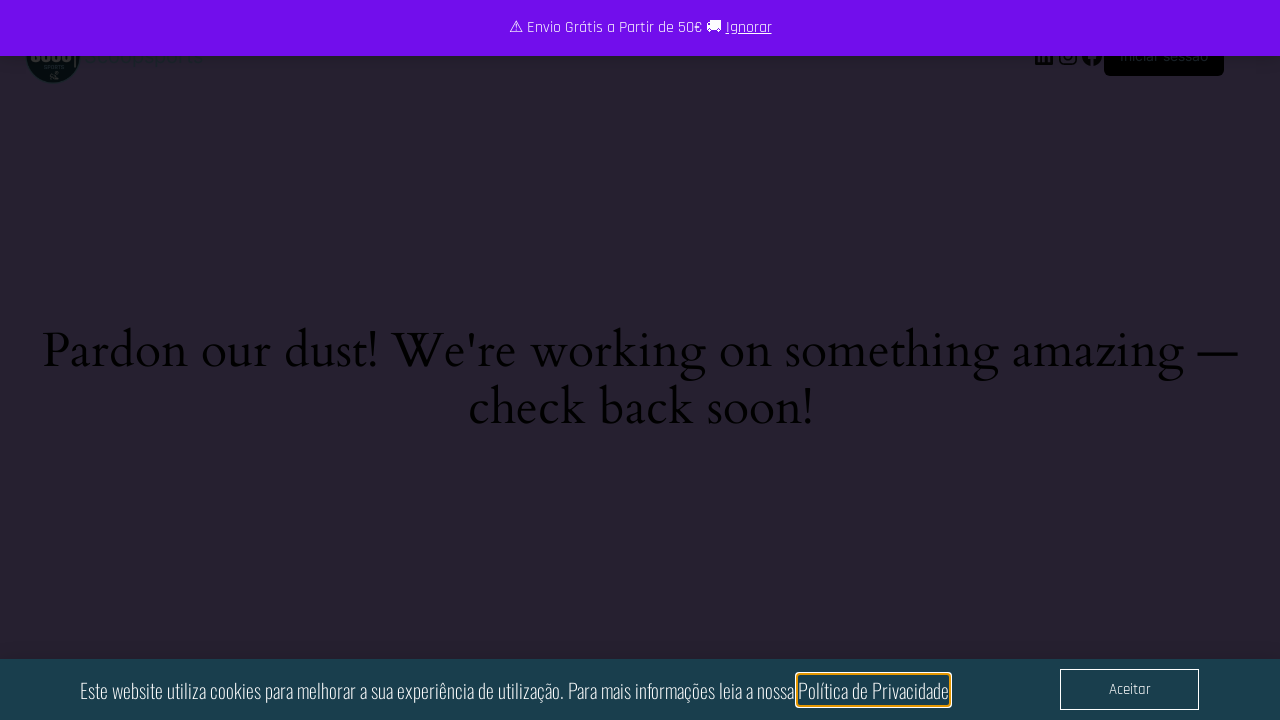

--- FILE ---
content_type: text/css
request_url: https://scoopsports.pt/wp-content/uploads/elementor/css/post-6.css?ver=1745481103
body_size: 2346
content:
.elementor-kit-6{--e-global-color-primary:#6EC1E4;--e-global-color-secondary:#54595F;--e-global-color-text:#7A7A7A;--e-global-color-accent:#61CE70;--e-global-color-2ebef54e:#4054B2;--e-global-color-73a7aad2:#23A455;--e-global-color-13091b0b:#000;--e-global-color-1867c4d5:#FFF;--e-global-typography-primary-font-family:"Roboto";--e-global-typography-primary-font-weight:600;--e-global-typography-secondary-font-family:"Roboto Slab";--e-global-typography-secondary-font-weight:400;--e-global-typography-text-font-family:"Roboto";--e-global-typography-text-font-weight:400;--e-global-typography-accent-font-family:"Roboto";--e-global-typography-accent-font-weight:500;font-family:"Rajdhani", Sans-serif;}.elementor-kit-6 button,.elementor-kit-6 input[type="button"],.elementor-kit-6 input[type="submit"],.elementor-kit-6 .elementor-button{background-color:#193E4D;font-family:"Rajdhani", Sans-serif;color:#FFFFFF;}.elementor-kit-6 button:hover,.elementor-kit-6 button:focus,.elementor-kit-6 input[type="button"]:hover,.elementor-kit-6 input[type="button"]:focus,.elementor-kit-6 input[type="submit"]:hover,.elementor-kit-6 input[type="submit"]:focus,.elementor-kit-6 .elementor-button:hover,.elementor-kit-6 .elementor-button:focus{background-color:#193E4D;color:#FFFFFF;border-radius:3px 3px 3px 3px;}.elementor-kit-6 e-page-transition{background-color:#FFBC7D;}.elementor-kit-6 a{color:#83B1D3;}.elementor-kit-6 h1{font-family:"Oswald", Sans-serif;}.elementor-kit-6 h2{font-family:"Oswald", Sans-serif;}.elementor-kit-6 h3{font-family:"Oswald", Sans-serif;}.elementor-kit-6 h4{font-family:"Oswald", Sans-serif;}.elementor-kit-6 h5{font-family:"Oswald", Sans-serif;}.elementor-kit-6 h6{font-family:"Oswald", Sans-serif;}.elementor-section.elementor-section-boxed > .elementor-container{max-width:1140px;}.e-con{--container-max-width:1140px;}.elementor-widget:not(:last-child){margin-block-end:20px;}.elementor-element{--widgets-spacing:20px 20px;--widgets-spacing-row:20px;--widgets-spacing-column:20px;}{}h1.entry-title{display:var(--page-title-display);}@media(max-width:1024px){.elementor-section.elementor-section-boxed > .elementor-container{max-width:1024px;}.e-con{--container-max-width:1024px;}}@media(max-width:767px){.elementor-section.elementor-section-boxed > .elementor-container{max-width:767px;}.e-con{--container-max-width:767px;}}

--- FILE ---
content_type: text/css
request_url: https://scoopsports.pt/wp-content/uploads/elementor/css/post-104.css?ver=1745481103
body_size: 11705
content:
.elementor-104 .elementor-element.elementor-element-3cbbea6b > .elementor-container > .elementor-column > .elementor-widget-wrap{align-content:center;align-items:center;}.elementor-104 .elementor-element.elementor-element-3cbbea6b:not(.elementor-motion-effects-element-type-background), .elementor-104 .elementor-element.elementor-element-3cbbea6b > .elementor-motion-effects-container > .elementor-motion-effects-layer{background-color:#FFFFFF;}.elementor-104 .elementor-element.elementor-element-3cbbea6b{transition:background 0.3s, border 0.3s, border-radius 0.3s, box-shadow 0.3s;margin-top:0px;margin-bottom:0px;padding:0px 0px 0px 0px;}.elementor-104 .elementor-element.elementor-element-3cbbea6b > .elementor-background-overlay{transition:background 0.3s, border-radius 0.3s, opacity 0.3s;}.elementor-104 .elementor-element.elementor-element-7f8ba6e7 > .elementor-element-populated{margin:0px 0px 0px 0px;--e-column-margin-right:0px;--e-column-margin-left:0px;padding:0px 0px 0px 0px;}.elementor-104 .elementor-element.elementor-element-5923c7ad > .elementor-widget-container{padding:15px 0px 15px 0px;}.elementor-104 .elementor-element.elementor-element-5923c7ad{text-align:left;}.elementor-104 .elementor-element.elementor-element-5923c7ad img{width:70%;}.elementor-104 .elementor-element.elementor-element-9258dc3 .elementor-icon-list-item:not(:last-child):after{content:"";border-color:#ddd;}.elementor-104 .elementor-element.elementor-element-9258dc3 .elementor-icon-list-items:not(.elementor-inline-items) .elementor-icon-list-item:not(:last-child):after{border-top-style:solid;border-top-width:2px;}.elementor-104 .elementor-element.elementor-element-9258dc3 .elementor-icon-list-items.elementor-inline-items .elementor-icon-list-item:not(:last-child):after{border-left-style:solid;}.elementor-104 .elementor-element.elementor-element-9258dc3 .elementor-inline-items .elementor-icon-list-item:not(:last-child):after{border-left-width:2px;}.elementor-104 .elementor-element.elementor-element-9258dc3 .elementor-icon-list-icon i{transition:color 0.3s;}.elementor-104 .elementor-element.elementor-element-9258dc3 .elementor-icon-list-icon svg{transition:fill 0.3s;}.elementor-104 .elementor-element.elementor-element-9258dc3{--e-icon-list-icon-size:14px;--icon-vertical-offset:0px;}.elementor-104 .elementor-element.elementor-element-9258dc3 .elementor-icon-list-text{text-shadow:0px 0px 10px rgba(0,0,0,0.3);transition:color 0.3s;}.elementor-bc-flex-widget .elementor-104 .elementor-element.elementor-element-090e2d0.elementor-column .elementor-widget-wrap{align-items:center;}.elementor-104 .elementor-element.elementor-element-090e2d0.elementor-column.elementor-element[data-element_type="column"] > .elementor-widget-wrap.elementor-element-populated{align-content:center;align-items:center;}.elementor-104 .elementor-element.elementor-element-090e2d0.elementor-column > .elementor-widget-wrap{justify-content:center;}.elementor-104 .elementor-element.elementor-element-090e2d0 > .elementor-element-populated{border-style:solid;border-width:0px 1px 0px 1px;border-color:#D7D7D7;margin:0px 0px 0px 0px;--e-column-margin-right:0px;--e-column-margin-left:0px;padding:0px 0px 0px 0px;}.elementor-104 .elementor-element.elementor-element-314f8b1 .elementor-search-form{text-align:center;}.elementor-104 .elementor-element.elementor-element-314f8b1 .elementor-search-form__toggle{--e-search-form-toggle-size:33px;--e-search-form-toggle-color:#54595F;--e-search-form-toggle-background-color:rgba(255, 255, 255, 0);}.elementor-104 .elementor-element.elementor-element-314f8b1:not(.elementor-search-form--skin-full_screen) .elementor-search-form__container{border-radius:3px;}.elementor-104 .elementor-element.elementor-element-314f8b1.elementor-search-form--skin-full_screen input[type="search"].elementor-search-form__input{border-radius:3px;}.elementor-104 .elementor-element.elementor-element-314f8b1 .elementor-search-form__toggle:hover{--e-search-form-toggle-color:#7A7A7A;--e-search-form-toggle-background-color:rgba(255, 255, 255, 0);}.elementor-104 .elementor-element.elementor-element-314f8b1 .elementor-search-form__toggle:focus{--e-search-form-toggle-color:#7A7A7A;--e-search-form-toggle-background-color:rgba(255, 255, 255, 0);}.elementor-bc-flex-widget .elementor-104 .elementor-element.elementor-element-1dd335b.elementor-column .elementor-widget-wrap{align-items:center;}.elementor-104 .elementor-element.elementor-element-1dd335b.elementor-column.elementor-element[data-element_type="column"] > .elementor-widget-wrap.elementor-element-populated{align-content:center;align-items:center;}.elementor-104 .elementor-element.elementor-element-1dd335b.elementor-column > .elementor-widget-wrap{justify-content:center;}.elementor-104 .elementor-element.elementor-element-1dd335b > .elementor-widget-wrap > .elementor-widget:not(.elementor-widget__width-auto):not(.elementor-widget__width-initial):not(:last-child):not(.elementor-absolute){margin-bottom:0px;}.elementor-104 .elementor-element.elementor-element-1dd335b > .elementor-element-populated{border-style:solid;border-width:0px 1px 0px 1px;border-color:#D7D7D7;margin:0px 0px 0px 0px;--e-column-margin-right:0px;--e-column-margin-left:0px;padding:0px 0px 0px 0px;}.elementor-104 .elementor-element.elementor-element-6186d2d{--main-alignment:center;--divider-style:solid;--subtotal-divider-style:solid;--elementor-remove-from-cart-button:none;--remove-from-cart-button:block;--toggle-button-text-color:#54595F;--toggle-button-background-color:rgba(255, 255, 255, 0);--toggle-button-border-color:rgba(2, 1, 1, 0);--toggle-icon-size:19px;--cart-border-style:none;--cart-footer-layout:1fr 1fr;--products-max-height-sidecart:calc(100vh - 240px);--products-max-height-minicart:calc(100vh - 385px);}.elementor-104 .elementor-element.elementor-element-6186d2d .elementor-menu-cart__toggle .elementor-button{font-family:"Arial", Sans-serif;}.elementor-104 .elementor-element.elementor-element-6186d2d .widget_shopping_cart_content{--subtotal-divider-left-width:0;--subtotal-divider-right-width:0;}.elementor-104 .elementor-element.elementor-element-2f9f93c8:not(.elementor-motion-effects-element-type-background), .elementor-104 .elementor-element.elementor-element-2f9f93c8 > .elementor-motion-effects-container > .elementor-motion-effects-layer{background-color:#83B1D3;}.elementor-104 .elementor-element.elementor-element-2f9f93c8{transition:background 0.3s, border 0.3s, border-radius 0.3s, box-shadow 0.3s;padding:0px 60px 0px 60px;}.elementor-104 .elementor-element.elementor-element-2f9f93c8 > .elementor-background-overlay{transition:background 0.3s, border-radius 0.3s, opacity 0.3s;}.elementor-104 .elementor-element.elementor-element-417e2a2c .elementor-menu-toggle{margin:0 auto;border-width:0px;border-radius:0px;}.elementor-104 .elementor-element.elementor-element-417e2a2c .elementor-nav-menu .elementor-item{font-size:15px;font-weight:600;text-transform:uppercase;}.elementor-104 .elementor-element.elementor-element-417e2a2c .elementor-nav-menu--main .elementor-item{color:#ffffff;fill:#ffffff;padding-left:10px;padding-right:10px;padding-top:14px;padding-bottom:14px;}.elementor-104 .elementor-element.elementor-element-417e2a2c .elementor-nav-menu--main .elementor-item:hover,
					.elementor-104 .elementor-element.elementor-element-417e2a2c .elementor-nav-menu--main .elementor-item.elementor-item-active,
					.elementor-104 .elementor-element.elementor-element-417e2a2c .elementor-nav-menu--main .elementor-item.highlighted,
					.elementor-104 .elementor-element.elementor-element-417e2a2c .elementor-nav-menu--main .elementor-item:focus{color:#fff;}.elementor-104 .elementor-element.elementor-element-417e2a2c .elementor-nav-menu--main:not(.e--pointer-framed) .elementor-item:before,
					.elementor-104 .elementor-element.elementor-element-417e2a2c .elementor-nav-menu--main:not(.e--pointer-framed) .elementor-item:after{background-color:#193E4D;}.elementor-104 .elementor-element.elementor-element-417e2a2c .e--pointer-framed .elementor-item:before,
					.elementor-104 .elementor-element.elementor-element-417e2a2c .e--pointer-framed .elementor-item:after{border-color:#193E4D;}.elementor-104 .elementor-element.elementor-element-417e2a2c .elementor-nav-menu--dropdown a, .elementor-104 .elementor-element.elementor-element-417e2a2c .elementor-menu-toggle{color:#000000;fill:#000000;}.elementor-104 .elementor-element.elementor-element-417e2a2c .elementor-nav-menu--dropdown{background-color:#f2f2f2;}.elementor-104 .elementor-element.elementor-element-417e2a2c .elementor-nav-menu--dropdown .elementor-item, .elementor-104 .elementor-element.elementor-element-417e2a2c .elementor-nav-menu--dropdown  .elementor-sub-item{font-size:15px;}.elementor-104 .elementor-element.elementor-element-417e2a2c div.elementor-menu-toggle{color:#ffffff;}.elementor-104 .elementor-element.elementor-element-417e2a2c div.elementor-menu-toggle svg{fill:#ffffff;}.elementor-104 .elementor-element.elementor-element-417e2a2c div.elementor-menu-toggle:hover{color:#83B1D3;}.elementor-104 .elementor-element.elementor-element-417e2a2c div.elementor-menu-toggle:hover svg{fill:#83B1D3;}.elementor-104 .elementor-element.elementor-element-417e2a2c{--nav-menu-icon-size:30px;}.elementor-theme-builder-content-area{height:400px;}.elementor-location-header:before, .elementor-location-footer:before{content:"";display:table;clear:both;}@media(max-width:1024px){.elementor-104 .elementor-element.elementor-element-3cbbea6b > .elementor-container{min-height:120px;}.elementor-104 .elementor-element.elementor-element-3cbbea6b{padding:20px 20px 20px 20px;}.elementor-104 .elementor-element.elementor-element-9258dc3{--e-icon-list-icon-size:12px;}.elementor-104 .elementor-element.elementor-element-9258dc3 .elementor-icon-list-item > .elementor-icon-list-text, .elementor-104 .elementor-element.elementor-element-9258dc3 .elementor-icon-list-item > a{font-size:12px;}.elementor-104 .elementor-element.elementor-element-2f9f93c8{padding:10px 20px 10px 20px;}}@media(max-width:767px){.elementor-104 .elementor-element.elementor-element-3cbbea6b > .elementor-container{min-height:50px;}.elementor-104 .elementor-element.elementor-element-3cbbea6b{padding:15px 20px 15px 20px;}.elementor-104 .elementor-element.elementor-element-7f8ba6e7{width:30%;}.elementor-104 .elementor-element.elementor-element-5923c7ad{text-align:center;}.elementor-104 .elementor-element.elementor-element-5923c7ad img{width:80px;}.elementor-104 .elementor-element.elementor-element-6c4e49d{width:70%;}.elementor-104 .elementor-element.elementor-element-3a297f4{width:40%;}.elementor-104 .elementor-element.elementor-element-090e2d0{width:10%;}.elementor-104 .elementor-element.elementor-element-1dd335b{width:50%;}.elementor-104 .elementor-element.elementor-element-2f9f93c8{padding:10px 20px 10px 20px;}.elementor-104 .elementor-element.elementor-element-5a59555{width:100%;}}@media(min-width:768px){.elementor-104 .elementor-element.elementor-element-7f8ba6e7{width:14%;}.elementor-104 .elementor-element.elementor-element-6c4e49d{width:60%;}.elementor-104 .elementor-element.elementor-element-3a297f4{width:11.912%;}.elementor-104 .elementor-element.elementor-element-090e2d0{width:4.404%;}.elementor-104 .elementor-element.elementor-element-1dd335b{width:9.632%;}}@media(max-width:1024px) and (min-width:768px){.elementor-104 .elementor-element.elementor-element-7f8ba6e7{width:18%;}.elementor-104 .elementor-element.elementor-element-6c4e49d{width:38%;}.elementor-104 .elementor-element.elementor-element-3a297f4{width:21%;}.elementor-104 .elementor-element.elementor-element-090e2d0{width:6%;}.elementor-104 .elementor-element.elementor-element-1dd335b{width:16%;}}

--- FILE ---
content_type: text/css
request_url: https://scoopsports.pt/wp-content/uploads/elementor/css/post-120.css?ver=1763546953
body_size: 11918
content:
.elementor-120 .elementor-element.elementor-element-4906b2ab:not(.elementor-motion-effects-element-type-background), .elementor-120 .elementor-element.elementor-element-4906b2ab > .elementor-motion-effects-container > .elementor-motion-effects-layer{background-color:#000000;}.elementor-120 .elementor-element.elementor-element-4906b2ab{border-style:solid;border-width:5px 0px 0px 0px;border-color:#193E4D;transition:background 0.3s, border 0.3s, border-radius 0.3s, box-shadow 0.3s;padding:50px 0px 20px 0px;}.elementor-120 .elementor-element.elementor-element-4906b2ab > .elementor-background-overlay{transition:background 0.3s, border-radius 0.3s, opacity 0.3s;}.elementor-120 .elementor-element.elementor-element-37641d2a .elementor-heading-title{font-size:18px;font-weight:500;color:#ffffff;}.elementor-120 .elementor-element.elementor-element-7d9c0919 .elementor-icon-list-items:not(.elementor-inline-items) .elementor-icon-list-item:not(:last-child){padding-bottom:calc(5px/2);}.elementor-120 .elementor-element.elementor-element-7d9c0919 .elementor-icon-list-items:not(.elementor-inline-items) .elementor-icon-list-item:not(:first-child){margin-top:calc(5px/2);}.elementor-120 .elementor-element.elementor-element-7d9c0919 .elementor-icon-list-items.elementor-inline-items .elementor-icon-list-item{margin-right:calc(5px/2);margin-left:calc(5px/2);}.elementor-120 .elementor-element.elementor-element-7d9c0919 .elementor-icon-list-items.elementor-inline-items{margin-right:calc(-5px/2);margin-left:calc(-5px/2);}body.rtl .elementor-120 .elementor-element.elementor-element-7d9c0919 .elementor-icon-list-items.elementor-inline-items .elementor-icon-list-item:after{left:calc(-5px/2);}body:not(.rtl) .elementor-120 .elementor-element.elementor-element-7d9c0919 .elementor-icon-list-items.elementor-inline-items .elementor-icon-list-item:after{right:calc(-5px/2);}.elementor-120 .elementor-element.elementor-element-7d9c0919 .elementor-icon-list-icon i{transition:color 0.3s;}.elementor-120 .elementor-element.elementor-element-7d9c0919 .elementor-icon-list-icon svg{transition:fill 0.3s;}.elementor-120 .elementor-element.elementor-element-7d9c0919{--e-icon-list-icon-size:0px;--icon-vertical-offset:0px;}.elementor-120 .elementor-element.elementor-element-7d9c0919 .elementor-icon-list-icon{padding-right:0px;}.elementor-120 .elementor-element.elementor-element-7d9c0919 .elementor-icon-list-item > .elementor-icon-list-text, .elementor-120 .elementor-element.elementor-element-7d9c0919 .elementor-icon-list-item > a{font-size:14px;font-weight:300;}.elementor-120 .elementor-element.elementor-element-7d9c0919 .elementor-icon-list-text{color:rgba(255,255,255,0.79);transition:color 0.3s;}.elementor-120 .elementor-element.elementor-element-67f4f2f2 .elementor-heading-title{font-size:18px;font-weight:500;color:#ffffff;}.elementor-120 .elementor-element.elementor-element-36ab680e .elementor-icon-list-items:not(.elementor-inline-items) .elementor-icon-list-item:not(:last-child){padding-bottom:calc(5px/2);}.elementor-120 .elementor-element.elementor-element-36ab680e .elementor-icon-list-items:not(.elementor-inline-items) .elementor-icon-list-item:not(:first-child){margin-top:calc(5px/2);}.elementor-120 .elementor-element.elementor-element-36ab680e .elementor-icon-list-items.elementor-inline-items .elementor-icon-list-item{margin-right:calc(5px/2);margin-left:calc(5px/2);}.elementor-120 .elementor-element.elementor-element-36ab680e .elementor-icon-list-items.elementor-inline-items{margin-right:calc(-5px/2);margin-left:calc(-5px/2);}body.rtl .elementor-120 .elementor-element.elementor-element-36ab680e .elementor-icon-list-items.elementor-inline-items .elementor-icon-list-item:after{left:calc(-5px/2);}body:not(.rtl) .elementor-120 .elementor-element.elementor-element-36ab680e .elementor-icon-list-items.elementor-inline-items .elementor-icon-list-item:after{right:calc(-5px/2);}.elementor-120 .elementor-element.elementor-element-36ab680e .elementor-icon-list-icon i{transition:color 0.3s;}.elementor-120 .elementor-element.elementor-element-36ab680e .elementor-icon-list-icon svg{transition:fill 0.3s;}.elementor-120 .elementor-element.elementor-element-36ab680e{--e-icon-list-icon-size:0px;--icon-vertical-offset:0px;}.elementor-120 .elementor-element.elementor-element-36ab680e .elementor-icon-list-icon{padding-right:0px;}.elementor-120 .elementor-element.elementor-element-36ab680e .elementor-icon-list-item > .elementor-icon-list-text, .elementor-120 .elementor-element.elementor-element-36ab680e .elementor-icon-list-item > a{font-size:14px;font-weight:300;}.elementor-120 .elementor-element.elementor-element-36ab680e .elementor-icon-list-text{color:rgba(255,255,255,0.79);transition:color 0.3s;}.elementor-120 .elementor-element.elementor-element-63d9e7a8 .elementor-icon-list-items:not(.elementor-inline-items) .elementor-icon-list-item:not(:last-child){padding-bottom:calc(5px/2);}.elementor-120 .elementor-element.elementor-element-63d9e7a8 .elementor-icon-list-items:not(.elementor-inline-items) .elementor-icon-list-item:not(:first-child){margin-top:calc(5px/2);}.elementor-120 .elementor-element.elementor-element-63d9e7a8 .elementor-icon-list-items.elementor-inline-items .elementor-icon-list-item{margin-right:calc(5px/2);margin-left:calc(5px/2);}.elementor-120 .elementor-element.elementor-element-63d9e7a8 .elementor-icon-list-items.elementor-inline-items{margin-right:calc(-5px/2);margin-left:calc(-5px/2);}body.rtl .elementor-120 .elementor-element.elementor-element-63d9e7a8 .elementor-icon-list-items.elementor-inline-items .elementor-icon-list-item:after{left:calc(-5px/2);}body:not(.rtl) .elementor-120 .elementor-element.elementor-element-63d9e7a8 .elementor-icon-list-items.elementor-inline-items .elementor-icon-list-item:after{right:calc(-5px/2);}.elementor-120 .elementor-element.elementor-element-63d9e7a8 .elementor-icon-list-icon i{color:#ffffff;transition:color 0.3s;}.elementor-120 .elementor-element.elementor-element-63d9e7a8 .elementor-icon-list-icon svg{fill:#ffffff;transition:fill 0.3s;}.elementor-120 .elementor-element.elementor-element-63d9e7a8 .elementor-icon-list-icon{padding-right:15px;}.elementor-120 .elementor-element.elementor-element-63d9e7a8{--icon-vertical-offset:0px;}.elementor-120 .elementor-element.elementor-element-63d9e7a8 .elementor-icon-list-item > .elementor-icon-list-text, .elementor-120 .elementor-element.elementor-element-63d9e7a8 .elementor-icon-list-item > a{font-size:14px;font-weight:300;}.elementor-120 .elementor-element.elementor-element-63d9e7a8 .elementor-icon-list-text{color:rgba(255,255,255,0.79);transition:color 0.3s;}.elementor-120 .elementor-element.elementor-element-62f0d3f .elementor-heading-title{font-size:18px;font-weight:500;color:#ffffff;}.elementor-120 .elementor-element.elementor-element-fefc393 .elementor-icon-list-items:not(.elementor-inline-items) .elementor-icon-list-item:not(:last-child){padding-bottom:calc(5px/2);}.elementor-120 .elementor-element.elementor-element-fefc393 .elementor-icon-list-items:not(.elementor-inline-items) .elementor-icon-list-item:not(:first-child){margin-top:calc(5px/2);}.elementor-120 .elementor-element.elementor-element-fefc393 .elementor-icon-list-items.elementor-inline-items .elementor-icon-list-item{margin-right:calc(5px/2);margin-left:calc(5px/2);}.elementor-120 .elementor-element.elementor-element-fefc393 .elementor-icon-list-items.elementor-inline-items{margin-right:calc(-5px/2);margin-left:calc(-5px/2);}body.rtl .elementor-120 .elementor-element.elementor-element-fefc393 .elementor-icon-list-items.elementor-inline-items .elementor-icon-list-item:after{left:calc(-5px/2);}body:not(.rtl) .elementor-120 .elementor-element.elementor-element-fefc393 .elementor-icon-list-items.elementor-inline-items .elementor-icon-list-item:after{right:calc(-5px/2);}.elementor-120 .elementor-element.elementor-element-fefc393 .elementor-icon-list-icon i{color:#ffffff;transition:color 0.3s;}.elementor-120 .elementor-element.elementor-element-fefc393 .elementor-icon-list-icon svg{fill:#ffffff;transition:fill 0.3s;}.elementor-120 .elementor-element.elementor-element-fefc393 .elementor-icon-list-icon{padding-right:15px;}.elementor-120 .elementor-element.elementor-element-fefc393{--icon-vertical-offset:0px;}.elementor-120 .elementor-element.elementor-element-fefc393 .elementor-icon-list-item > .elementor-icon-list-text, .elementor-120 .elementor-element.elementor-element-fefc393 .elementor-icon-list-item > a{font-size:14px;font-weight:300;}.elementor-120 .elementor-element.elementor-element-fefc393 .elementor-icon-list-text{color:rgba(255,255,255,0.79);transition:color 0.3s;}.elementor-120 .elementor-element.elementor-element-717e43c .elementor-heading-title{font-size:18px;font-weight:500;color:#ffffff;}.elementor-120 .elementor-element.elementor-element-4afe5d3{font-size:14px;color:#FFFFFF;}.elementor-120 .elementor-element.elementor-element-509070ea > .elementor-container > .elementor-column > .elementor-widget-wrap{align-content:center;align-items:center;}.elementor-120 .elementor-element.elementor-element-509070ea{border-style:solid;border-width:1px 0px 0px 0px;border-color:rgba(255,255,255,0.25);margin-top:80px;margin-bottom:0px;padding:20px 0px 0px 0px;}.elementor-120 .elementor-element.elementor-element-174eed6b{text-align:right;}.elementor-120 .elementor-element.elementor-element-174eed6b .elementor-heading-title{font-size:13px;font-weight:300;color:rgba(255,255,255,0.39);}.elementor-theme-builder-content-area{height:400px;}.elementor-location-header:before, .elementor-location-footer:before{content:"";display:table;clear:both;}@media(max-width:1024px) and (min-width:768px){.elementor-120 .elementor-element.elementor-element-2f926172{width:70%;}}@media(max-width:1024px){.elementor-120 .elementor-element.elementor-element-4906b2ab{padding:30px 10px 30px 10px;}.elementor-120 .elementor-element.elementor-element-7d9c0919 .elementor-icon-list-item > .elementor-icon-list-text, .elementor-120 .elementor-element.elementor-element-7d9c0919 .elementor-icon-list-item > a{font-size:13px;}.elementor-120 .elementor-element.elementor-element-36ab680e .elementor-icon-list-item > .elementor-icon-list-text, .elementor-120 .elementor-element.elementor-element-36ab680e .elementor-icon-list-item > a{font-size:13px;}.elementor-120 .elementor-element.elementor-element-63d9e7a8 .elementor-icon-list-item > .elementor-icon-list-text, .elementor-120 .elementor-element.elementor-element-63d9e7a8 .elementor-icon-list-item > a{font-size:13px;}.elementor-120 .elementor-element.elementor-element-fefc393 .elementor-icon-list-item > .elementor-icon-list-text, .elementor-120 .elementor-element.elementor-element-fefc393 .elementor-icon-list-item > a{font-size:13px;}.elementor-120 .elementor-element.elementor-element-174eed6b .elementor-heading-title{font-size:14px;}}@media(max-width:767px){.elementor-120 .elementor-element.elementor-element-4906b2ab{padding:20px 20px 20px 20px;}.elementor-120 .elementor-element.elementor-element-50dbcde > .elementor-element-populated{padding:0px 0px 0px 0px;}.elementor-120 .elementor-element.elementor-element-59c629f9{width:50%;}.elementor-120 .elementor-element.elementor-element-579276a2{width:50%;}.elementor-120 .elementor-element.elementor-element-1827cc44{width:50%;}.elementor-120 .elementor-element.elementor-element-1827cc44 > .elementor-element-populated{margin:20px 0px 0px 0px;--e-column-margin-right:0px;--e-column-margin-left:0px;}.elementor-120 .elementor-element.elementor-element-64445a76 > .elementor-element-populated{margin:20px 0px 20px 0px;--e-column-margin-right:0px;--e-column-margin-left:0px;}.elementor-120 .elementor-element.elementor-element-509070ea{margin-top:0px;margin-bottom:0px;}.elementor-120 .elementor-element.elementor-element-174eed6b{text-align:center;}.elementor-120 .elementor-element.elementor-element-174eed6b .elementor-heading-title{line-height:18px;}}

--- FILE ---
content_type: text/css
request_url: https://scoopsports.pt/wp-content/uploads/elementor/css/post-200.css?ver=1745481747
body_size: 4964
content:
.elementor-200 .elementor-element.elementor-element-6d8eddbf:not(.elementor-motion-effects-element-type-background), .elementor-200 .elementor-element.elementor-element-6d8eddbf > .elementor-motion-effects-container > .elementor-motion-effects-layer{background-color:#F4F4F4;}.elementor-200 .elementor-element.elementor-element-6d8eddbf{transition:background 0.3s, border 0.3s, border-radius 0.3s, box-shadow 0.3s;padding:14px 0px 50px 0px;}.elementor-200 .elementor-element.elementor-element-6d8eddbf > .elementor-background-overlay{transition:background 0.3s, border-radius 0.3s, opacity 0.3s;}.elementor-200 .elementor-element.elementor-element-d7b76b9 .elementor-heading-title{font-size:20px;}.elementor-200 .elementor-element.elementor-element-d6360cb{--divider-border-style:solid;--divider-color:#000;--divider-border-width:1px;}.elementor-200 .elementor-element.elementor-element-d6360cb .elementor-divider-separator{width:100%;}.elementor-200 .elementor-element.elementor-element-d6360cb .elementor-divider{padding-block-start:15px;padding-block-end:15px;}.elementor-200 .elementor-element.elementor-element-2406ddff.elementor-wc-products ul.products li.product{text-align:center;padding:10px 10px 10px 10px;background-color:rgba(255, 255, 255, 0.76);}.elementor-200 .elementor-element.elementor-element-2406ddff.elementor-wc-products  ul.products{grid-column-gap:10px;grid-row-gap:10px;}.elementor-200 .elementor-element.elementor-element-2406ddff.elementor-wc-products .attachment-woocommerce_thumbnail{border-style:solid;border-width:1px 1px 1px 1px;border-color:#FFFFFF;margin-bottom:5px;}.elementor-200 .elementor-element.elementor-element-2406ddff.elementor-wc-products ul.products li.product .woocommerce-loop-product__title{color:#000000;}.elementor-200 .elementor-element.elementor-element-2406ddff.elementor-wc-products ul.products li.product .woocommerce-loop-category__title{color:#000000;}.elementor-200 .elementor-element.elementor-element-2406ddff.elementor-wc-products ul.products li.product .woocommerce-loop-product__title, .elementor-200 .elementor-element.elementor-element-2406ddff.elementor-wc-products ul.products li.product .woocommerce-loop-category__title{font-size:18px;font-weight:300;}.elementor-200 .elementor-element.elementor-element-2406ddff.elementor-wc-products ul.products li.product .star-rating{color:#7a7a7a;font-size:0.4em;margin-bottom:0px;}.elementor-200 .elementor-element.elementor-element-2406ddff.elementor-wc-products ul.products li.product .price{color:#000000;font-size:25px;}.elementor-200 .elementor-element.elementor-element-2406ddff.elementor-wc-products ul.products li.product .price ins{color:#000000;}.elementor-200 .elementor-element.elementor-element-2406ddff.elementor-wc-products ul.products li.product .price ins .amount{color:#000000;}.elementor-200 .elementor-element.elementor-element-2406ddff.elementor-wc-products ul.products li.product .price del {font-size:20px;font-weight:100;}.elementor-200 .elementor-element.elementor-element-2406ddff.elementor-wc-products ul.products li.product .button{color:#FFFFFF;background-color:#193E4D;border-color:#193E4D;border-style:solid;border-width:1px 1px 1px 1px;margin-top:5px;}.elementor-200 .elementor-element.elementor-element-2406ddff.elementor-wc-products .added_to_cart{color:#193E4D;}.elementor-200 .elementor-element.elementor-element-2406ddff.elementor-wc-products ul.products li.product:hover{background-color:#FFFFFF;}.elementor-200 .elementor-element.elementor-element-2406ddff.elementor-wc-products ul.products li.product span.onsale{display:block;background-color:#FF0000;border-radius:0px;min-width:68px;margin:0px;}@media(min-width:768px){.elementor-200 .elementor-element.elementor-element-248cea1{width:15%;}.elementor-200 .elementor-element.elementor-element-3b3347c{width:84.866%;}}@media(max-width:1024px){.elementor-200 .elementor-element.elementor-element-2406ddff.elementor-wc-products  ul.products{grid-column-gap:20px;grid-row-gap:40px;}}@media(max-width:767px){.elementor-200 .elementor-element.elementor-element-2406ddff.elementor-wc-products  ul.products{grid-column-gap:20px;grid-row-gap:40px;}.elementor-200 .elementor-element.elementor-element-2406ddff.elementor-wc-products ul.products li.product .woocommerce-loop-product__title, .elementor-200 .elementor-element.elementor-element-2406ddff.elementor-wc-products ul.products li.product .woocommerce-loop-category__title{font-size:15px;}.elementor-200 .elementor-element.elementor-element-2406ddff.elementor-wc-products ul.products li.product .price{font-size:20px;}.elementor-200 .elementor-element.elementor-element-2406ddff.elementor-wc-products ul.products li.product .price del {font-size:20px;}.elementor-200 .elementor-element.elementor-element-2406ddff.elementor-wc-products ul.products li.product .button{font-size:15px;}.elementor-200 .elementor-element.elementor-element-2406ddff.elementor-wc-products ul.products li.product{padding:15px 15px 15px 15px;}}

--- FILE ---
content_type: text/css
request_url: https://scoopsports.pt/wp-content/uploads/elementor/css/post-5.css?ver=1745481103
body_size: 1964
content:
.elementor-5 .elementor-element.elementor-element-2be55d36 > .elementor-container > .elementor-column > .elementor-widget-wrap{align-content:center;align-items:center;}.elementor-5 .elementor-element.elementor-element-498b8788{text-align:left;}.elementor-5 .elementor-element.elementor-element-498b8788 .elementor-heading-title{font-size:20px;font-weight:200;color:#FFFFFF;}.elementor-5 .elementor-element.elementor-element-315a9163 .elementor-button{background-color:rgba(0,0,0,0);font-weight:400;fill:#FFFFFF;color:#FFFFFF;border-style:solid;border-width:1px 1px 1px 1px;border-color:#FFFFFF;border-radius:0px 0px 0px 0px;}.elementor-5 .elementor-element.elementor-element-315a9163 .elementor-button:hover, .elementor-5 .elementor-element.elementor-element-315a9163 .elementor-button:focus{background-color:#FFFFFF;color:#193E4D;}.elementor-5 .elementor-element.elementor-element-315a9163 .elementor-button:hover svg, .elementor-5 .elementor-element.elementor-element-315a9163 .elementor-button:focus svg{fill:#193E4D;}#elementor-popup-modal-5 .dialog-widget-content{background-color:#193E4D;box-shadow:2px 8px 23px 3px rgba(0,0,0,0.2);}#elementor-popup-modal-5{background-color:rgba(0,0,0,.8);justify-content:center;align-items:flex-end;pointer-events:all;}#elementor-popup-modal-5 .dialog-message{width:100vw;height:auto;}@media(max-width:1024px){.elementor-5 .elementor-element.elementor-element-498b8788 .elementor-heading-title{font-size:18px;line-height:1.4em;}}@media(min-width:768px){.elementor-5 .elementor-element.elementor-element-65527dda{width:85.965%;}.elementor-5 .elementor-element.elementor-element-7aaf16c4{width:13.949%;}}@media(max-width:1024px) and (min-width:768px){.elementor-5 .elementor-element.elementor-element-65527dda{width:72%;}}@media(max-width:767px){.elementor-5 .elementor-element.elementor-element-498b8788{text-align:center;}.elementor-5 .elementor-element.elementor-element-498b8788 .elementor-heading-title{font-size:15px;}}